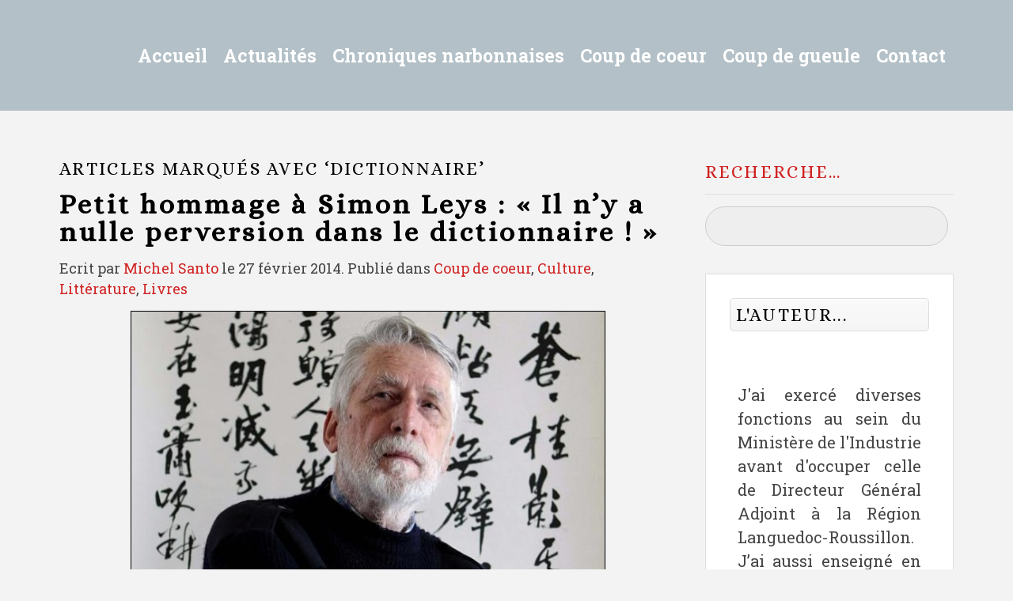

--- FILE ---
content_type: text/html; charset=UTF-8
request_url: https://contre-regard.com/tag/dictionnaire/
body_size: 18608
content:
<!DOCTYPE HTML>
<html lang="fr-FR" dir="ltr"  data-config='{"twitter":0,"plusone":0,"facebook":0,"style":"New"}'>

<head>
<meta charset="UTF-8">
<meta http-equiv="X-UA-Compatible" content="IE=edge">
<meta name="viewport" content="width=device-width, initial-scale=1">
<title>Dictionnaire | Contre-Regards</title>
<link rel="shortcut icon" href="/wp-content/themes/yoo_digit_wp/favicon.ico">
<link rel="apple-touch-icon-precomposed" href="/wp-content/themes/yoo_digit_wp/apple_touch_icon.png">
<style type='text/css'>Default CSS Comment</style>
		<!-- All in One SEO 4.5.7.2 - aioseo.com -->
		<meta name="robots" content="max-image-preview:large" />
		<link rel="canonical" href="https://contre-regard.com/tag/dictionnaire/" />
		<meta name="generator" content="All in One SEO (AIOSEO) 4.5.7.2" />
		<script type="application/ld+json" class="aioseo-schema">
			{"@context":"https:\/\/schema.org","@graph":[{"@type":"BreadcrumbList","@id":"https:\/\/contre-regard.com\/tag\/dictionnaire\/#breadcrumblist","itemListElement":[{"@type":"ListItem","@id":"https:\/\/contre-regard.com\/#listItem","position":1,"name":"Domicile","item":"https:\/\/contre-regard.com\/","nextItem":"https:\/\/contre-regard.com\/tag\/dictionnaire\/#listItem"},{"@type":"ListItem","@id":"https:\/\/contre-regard.com\/tag\/dictionnaire\/#listItem","position":2,"name":"Dictionnaire","previousItem":"https:\/\/contre-regard.com\/#listItem"}]},{"@type":"CollectionPage","@id":"https:\/\/contre-regard.com\/tag\/dictionnaire\/#collectionpage","url":"https:\/\/contre-regard.com\/tag\/dictionnaire\/","name":"Dictionnaire | Contre-Regards","inLanguage":"fr-FR","isPartOf":{"@id":"https:\/\/contre-regard.com\/#website"},"breadcrumb":{"@id":"https:\/\/contre-regard.com\/tag\/dictionnaire\/#breadcrumblist"}},{"@type":"Organization","@id":"https:\/\/contre-regard.com\/#organization","name":"Michel SANTO","url":"https:\/\/contre-regard.com\/","logo":{"@type":"ImageObject","url":"https:\/\/contre-regard.com\/wp-content\/uploads\/2019\/09\/podcasts-2-2.jpg","@id":"https:\/\/contre-regard.com\/tag\/dictionnaire\/#organizationLogo","width":1400,"height":1400},"image":{"@id":"https:\/\/contre-regard.com\/#organizationLogo"},"contactPoint":{"@type":"ContactPoint","telephone":"+33643098015","contactType":"Technical Support"}},{"@type":"WebSite","@id":"https:\/\/contre-regard.com\/#website","url":"https:\/\/contre-regard.com\/","name":"Contre-Regards","description":"Le Blog de Michel Santo","inLanguage":"fr-FR","publisher":{"@id":"https:\/\/contre-regard.com\/#organization"}}]}
		</script>
		<!-- All in One SEO -->

<!-- Jetpack Site Verification Tags -->
<link rel='dns-prefetch' href='//stats.wp.com' />
<link rel='dns-prefetch' href='//widgets.wp.com' />
<link rel='dns-prefetch' href='//s0.wp.com' />
<link rel='dns-prefetch' href='//0.gravatar.com' />
<link rel='dns-prefetch' href='//1.gravatar.com' />
<link rel='dns-prefetch' href='//2.gravatar.com' />
<link rel='dns-prefetch' href='//jetpack.wordpress.com' />
<link rel='dns-prefetch' href='//public-api.wordpress.com' />
<script type="text/javascript">
/* <![CDATA[ */
window._wpemojiSettings = {"baseUrl":"https:\/\/s.w.org\/images\/core\/emoji\/14.0.0\/72x72\/","ext":".png","svgUrl":"https:\/\/s.w.org\/images\/core\/emoji\/14.0.0\/svg\/","svgExt":".svg","source":{"concatemoji":"https:\/\/contre-regard.com\/wp-includes\/js\/wp-emoji-release.min.js?ver=c74012a721894ab122e7354ff8c11914"}};
/*! This file is auto-generated */
!function(i,n){var o,s,e;function c(e){try{var t={supportTests:e,timestamp:(new Date).valueOf()};sessionStorage.setItem(o,JSON.stringify(t))}catch(e){}}function p(e,t,n){e.clearRect(0,0,e.canvas.width,e.canvas.height),e.fillText(t,0,0);var t=new Uint32Array(e.getImageData(0,0,e.canvas.width,e.canvas.height).data),r=(e.clearRect(0,0,e.canvas.width,e.canvas.height),e.fillText(n,0,0),new Uint32Array(e.getImageData(0,0,e.canvas.width,e.canvas.height).data));return t.every(function(e,t){return e===r[t]})}function u(e,t,n){switch(t){case"flag":return n(e,"\ud83c\udff3\ufe0f\u200d\u26a7\ufe0f","\ud83c\udff3\ufe0f\u200b\u26a7\ufe0f")?!1:!n(e,"\ud83c\uddfa\ud83c\uddf3","\ud83c\uddfa\u200b\ud83c\uddf3")&&!n(e,"\ud83c\udff4\udb40\udc67\udb40\udc62\udb40\udc65\udb40\udc6e\udb40\udc67\udb40\udc7f","\ud83c\udff4\u200b\udb40\udc67\u200b\udb40\udc62\u200b\udb40\udc65\u200b\udb40\udc6e\u200b\udb40\udc67\u200b\udb40\udc7f");case"emoji":return!n(e,"\ud83e\udef1\ud83c\udffb\u200d\ud83e\udef2\ud83c\udfff","\ud83e\udef1\ud83c\udffb\u200b\ud83e\udef2\ud83c\udfff")}return!1}function f(e,t,n){var r="undefined"!=typeof WorkerGlobalScope&&self instanceof WorkerGlobalScope?new OffscreenCanvas(300,150):i.createElement("canvas"),a=r.getContext("2d",{willReadFrequently:!0}),o=(a.textBaseline="top",a.font="600 32px Arial",{});return e.forEach(function(e){o[e]=t(a,e,n)}),o}function t(e){var t=i.createElement("script");t.src=e,t.defer=!0,i.head.appendChild(t)}"undefined"!=typeof Promise&&(o="wpEmojiSettingsSupports",s=["flag","emoji"],n.supports={everything:!0,everythingExceptFlag:!0},e=new Promise(function(e){i.addEventListener("DOMContentLoaded",e,{once:!0})}),new Promise(function(t){var n=function(){try{var e=JSON.parse(sessionStorage.getItem(o));if("object"==typeof e&&"number"==typeof e.timestamp&&(new Date).valueOf()<e.timestamp+604800&&"object"==typeof e.supportTests)return e.supportTests}catch(e){}return null}();if(!n){if("undefined"!=typeof Worker&&"undefined"!=typeof OffscreenCanvas&&"undefined"!=typeof URL&&URL.createObjectURL&&"undefined"!=typeof Blob)try{var e="postMessage("+f.toString()+"("+[JSON.stringify(s),u.toString(),p.toString()].join(",")+"));",r=new Blob([e],{type:"text/javascript"}),a=new Worker(URL.createObjectURL(r),{name:"wpTestEmojiSupports"});return void(a.onmessage=function(e){c(n=e.data),a.terminate(),t(n)})}catch(e){}c(n=f(s,u,p))}t(n)}).then(function(e){for(var t in e)n.supports[t]=e[t],n.supports.everything=n.supports.everything&&n.supports[t],"flag"!==t&&(n.supports.everythingExceptFlag=n.supports.everythingExceptFlag&&n.supports[t]);n.supports.everythingExceptFlag=n.supports.everythingExceptFlag&&!n.supports.flag,n.DOMReady=!1,n.readyCallback=function(){n.DOMReady=!0}}).then(function(){return e}).then(function(){var e;n.supports.everything||(n.readyCallback(),(e=n.source||{}).concatemoji?t(e.concatemoji):e.wpemoji&&e.twemoji&&(t(e.twemoji),t(e.wpemoji)))}))}((window,document),window._wpemojiSettings);
/* ]]> */
</script>
<link rel='stylesheet' id='scap.flashblock-css' href='https://contre-regard.com/wp-content/plugins/compact-wp-audio-player/css/flashblock.css?ver=c74012a721894ab122e7354ff8c11914' type='text/css' media='all' />
<link rel='stylesheet' id='scap.player-css' href='https://contre-regard.com/wp-content/plugins/compact-wp-audio-player/css/player.css?ver=c74012a721894ab122e7354ff8c11914' type='text/css' media='all' />
<link rel='stylesheet' id='srp-layout-stylesheet-css' href='https://contre-regard.com/wp-content/plugins/special-recent-posts/css/layout.css?ver=c74012a721894ab122e7354ff8c11914' type='text/css' media='all' />
<style id='wp-emoji-styles-inline-css' type='text/css'>

	img.wp-smiley, img.emoji {
		display: inline !important;
		border: none !important;
		box-shadow: none !important;
		height: 1em !important;
		width: 1em !important;
		margin: 0 0.07em !important;
		vertical-align: -0.1em !important;
		background: none !important;
		padding: 0 !important;
	}
</style>
<link rel='stylesheet' id='wp-block-library-css' href='https://contre-regard.com/wp-includes/css/dist/block-library/style.min.css?ver=c74012a721894ab122e7354ff8c11914' type='text/css' media='all' />
<link rel='stylesheet' id='mediaelement-css' href='https://contre-regard.com/wp-includes/js/mediaelement/mediaelementplayer-legacy.min.css?ver=4.2.17' type='text/css' media='all' />
<link rel='stylesheet' id='wp-mediaelement-css' href='https://contre-regard.com/wp-includes/js/mediaelement/wp-mediaelement.min.css?ver=c74012a721894ab122e7354ff8c11914' type='text/css' media='all' />
<style id='jetpack-sharing-buttons-style-inline-css' type='text/css'>
.jetpack-sharing-buttons__services-list{display:flex;flex-direction:row;flex-wrap:wrap;gap:0;list-style-type:none;margin:5px;padding:0}.jetpack-sharing-buttons__services-list.has-small-icon-size{font-size:12px}.jetpack-sharing-buttons__services-list.has-normal-icon-size{font-size:16px}.jetpack-sharing-buttons__services-list.has-large-icon-size{font-size:24px}.jetpack-sharing-buttons__services-list.has-huge-icon-size{font-size:36px}@media print{.jetpack-sharing-buttons__services-list{display:none!important}}.editor-styles-wrapper .wp-block-jetpack-sharing-buttons{gap:0;padding-inline-start:0}ul.jetpack-sharing-buttons__services-list.has-background{padding:1.25em 2.375em}
</style>
<style id='powerpress-player-block-style-inline-css' type='text/css'>


</style>
<link rel='stylesheet' id='editorskit-frontend-css' href='https://contre-regard.com/wp-content/plugins/block-options/build/style.build.css?ver=new' type='text/css' media='all' />
<style id='classic-theme-styles-inline-css' type='text/css'>
/*! This file is auto-generated */
.wp-block-button__link{color:#fff;background-color:#32373c;border-radius:9999px;box-shadow:none;text-decoration:none;padding:calc(.667em + 2px) calc(1.333em + 2px);font-size:1.125em}.wp-block-file__button{background:#32373c;color:#fff;text-decoration:none}
</style>
<style id='global-styles-inline-css' type='text/css'>
body{--wp--preset--color--black: #000000;--wp--preset--color--cyan-bluish-gray: #abb8c3;--wp--preset--color--white: #ffffff;--wp--preset--color--pale-pink: #f78da7;--wp--preset--color--vivid-red: #cf2e2e;--wp--preset--color--luminous-vivid-orange: #ff6900;--wp--preset--color--luminous-vivid-amber: #fcb900;--wp--preset--color--light-green-cyan: #7bdcb5;--wp--preset--color--vivid-green-cyan: #00d084;--wp--preset--color--pale-cyan-blue: #8ed1fc;--wp--preset--color--vivid-cyan-blue: #0693e3;--wp--preset--color--vivid-purple: #9b51e0;--wp--preset--gradient--vivid-cyan-blue-to-vivid-purple: linear-gradient(135deg,rgba(6,147,227,1) 0%,rgb(155,81,224) 100%);--wp--preset--gradient--light-green-cyan-to-vivid-green-cyan: linear-gradient(135deg,rgb(122,220,180) 0%,rgb(0,208,130) 100%);--wp--preset--gradient--luminous-vivid-amber-to-luminous-vivid-orange: linear-gradient(135deg,rgba(252,185,0,1) 0%,rgba(255,105,0,1) 100%);--wp--preset--gradient--luminous-vivid-orange-to-vivid-red: linear-gradient(135deg,rgba(255,105,0,1) 0%,rgb(207,46,46) 100%);--wp--preset--gradient--very-light-gray-to-cyan-bluish-gray: linear-gradient(135deg,rgb(238,238,238) 0%,rgb(169,184,195) 100%);--wp--preset--gradient--cool-to-warm-spectrum: linear-gradient(135deg,rgb(74,234,220) 0%,rgb(151,120,209) 20%,rgb(207,42,186) 40%,rgb(238,44,130) 60%,rgb(251,105,98) 80%,rgb(254,248,76) 100%);--wp--preset--gradient--blush-light-purple: linear-gradient(135deg,rgb(255,206,236) 0%,rgb(152,150,240) 100%);--wp--preset--gradient--blush-bordeaux: linear-gradient(135deg,rgb(254,205,165) 0%,rgb(254,45,45) 50%,rgb(107,0,62) 100%);--wp--preset--gradient--luminous-dusk: linear-gradient(135deg,rgb(255,203,112) 0%,rgb(199,81,192) 50%,rgb(65,88,208) 100%);--wp--preset--gradient--pale-ocean: linear-gradient(135deg,rgb(255,245,203) 0%,rgb(182,227,212) 50%,rgb(51,167,181) 100%);--wp--preset--gradient--electric-grass: linear-gradient(135deg,rgb(202,248,128) 0%,rgb(113,206,126) 100%);--wp--preset--gradient--midnight: linear-gradient(135deg,rgb(2,3,129) 0%,rgb(40,116,252) 100%);--wp--preset--font-size--small: 13px;--wp--preset--font-size--medium: 20px;--wp--preset--font-size--large: 36px;--wp--preset--font-size--x-large: 42px;--wp--preset--spacing--20: 0.44rem;--wp--preset--spacing--30: 0.67rem;--wp--preset--spacing--40: 1rem;--wp--preset--spacing--50: 1.5rem;--wp--preset--spacing--60: 2.25rem;--wp--preset--spacing--70: 3.38rem;--wp--preset--spacing--80: 5.06rem;--wp--preset--shadow--natural: 6px 6px 9px rgba(0, 0, 0, 0.2);--wp--preset--shadow--deep: 12px 12px 50px rgba(0, 0, 0, 0.4);--wp--preset--shadow--sharp: 6px 6px 0px rgba(0, 0, 0, 0.2);--wp--preset--shadow--outlined: 6px 6px 0px -3px rgba(255, 255, 255, 1), 6px 6px rgba(0, 0, 0, 1);--wp--preset--shadow--crisp: 6px 6px 0px rgba(0, 0, 0, 1);}:where(.is-layout-flex){gap: 0.5em;}:where(.is-layout-grid){gap: 0.5em;}body .is-layout-flow > .alignleft{float: left;margin-inline-start: 0;margin-inline-end: 2em;}body .is-layout-flow > .alignright{float: right;margin-inline-start: 2em;margin-inline-end: 0;}body .is-layout-flow > .aligncenter{margin-left: auto !important;margin-right: auto !important;}body .is-layout-constrained > .alignleft{float: left;margin-inline-start: 0;margin-inline-end: 2em;}body .is-layout-constrained > .alignright{float: right;margin-inline-start: 2em;margin-inline-end: 0;}body .is-layout-constrained > .aligncenter{margin-left: auto !important;margin-right: auto !important;}body .is-layout-constrained > :where(:not(.alignleft):not(.alignright):not(.alignfull)){max-width: var(--wp--style--global--content-size);margin-left: auto !important;margin-right: auto !important;}body .is-layout-constrained > .alignwide{max-width: var(--wp--style--global--wide-size);}body .is-layout-flex{display: flex;}body .is-layout-flex{flex-wrap: wrap;align-items: center;}body .is-layout-flex > *{margin: 0;}body .is-layout-grid{display: grid;}body .is-layout-grid > *{margin: 0;}:where(.wp-block-columns.is-layout-flex){gap: 2em;}:where(.wp-block-columns.is-layout-grid){gap: 2em;}:where(.wp-block-post-template.is-layout-flex){gap: 1.25em;}:where(.wp-block-post-template.is-layout-grid){gap: 1.25em;}.has-black-color{color: var(--wp--preset--color--black) !important;}.has-cyan-bluish-gray-color{color: var(--wp--preset--color--cyan-bluish-gray) !important;}.has-white-color{color: var(--wp--preset--color--white) !important;}.has-pale-pink-color{color: var(--wp--preset--color--pale-pink) !important;}.has-vivid-red-color{color: var(--wp--preset--color--vivid-red) !important;}.has-luminous-vivid-orange-color{color: var(--wp--preset--color--luminous-vivid-orange) !important;}.has-luminous-vivid-amber-color{color: var(--wp--preset--color--luminous-vivid-amber) !important;}.has-light-green-cyan-color{color: var(--wp--preset--color--light-green-cyan) !important;}.has-vivid-green-cyan-color{color: var(--wp--preset--color--vivid-green-cyan) !important;}.has-pale-cyan-blue-color{color: var(--wp--preset--color--pale-cyan-blue) !important;}.has-vivid-cyan-blue-color{color: var(--wp--preset--color--vivid-cyan-blue) !important;}.has-vivid-purple-color{color: var(--wp--preset--color--vivid-purple) !important;}.has-black-background-color{background-color: var(--wp--preset--color--black) !important;}.has-cyan-bluish-gray-background-color{background-color: var(--wp--preset--color--cyan-bluish-gray) !important;}.has-white-background-color{background-color: var(--wp--preset--color--white) !important;}.has-pale-pink-background-color{background-color: var(--wp--preset--color--pale-pink) !important;}.has-vivid-red-background-color{background-color: var(--wp--preset--color--vivid-red) !important;}.has-luminous-vivid-orange-background-color{background-color: var(--wp--preset--color--luminous-vivid-orange) !important;}.has-luminous-vivid-amber-background-color{background-color: var(--wp--preset--color--luminous-vivid-amber) !important;}.has-light-green-cyan-background-color{background-color: var(--wp--preset--color--light-green-cyan) !important;}.has-vivid-green-cyan-background-color{background-color: var(--wp--preset--color--vivid-green-cyan) !important;}.has-pale-cyan-blue-background-color{background-color: var(--wp--preset--color--pale-cyan-blue) !important;}.has-vivid-cyan-blue-background-color{background-color: var(--wp--preset--color--vivid-cyan-blue) !important;}.has-vivid-purple-background-color{background-color: var(--wp--preset--color--vivid-purple) !important;}.has-black-border-color{border-color: var(--wp--preset--color--black) !important;}.has-cyan-bluish-gray-border-color{border-color: var(--wp--preset--color--cyan-bluish-gray) !important;}.has-white-border-color{border-color: var(--wp--preset--color--white) !important;}.has-pale-pink-border-color{border-color: var(--wp--preset--color--pale-pink) !important;}.has-vivid-red-border-color{border-color: var(--wp--preset--color--vivid-red) !important;}.has-luminous-vivid-orange-border-color{border-color: var(--wp--preset--color--luminous-vivid-orange) !important;}.has-luminous-vivid-amber-border-color{border-color: var(--wp--preset--color--luminous-vivid-amber) !important;}.has-light-green-cyan-border-color{border-color: var(--wp--preset--color--light-green-cyan) !important;}.has-vivid-green-cyan-border-color{border-color: var(--wp--preset--color--vivid-green-cyan) !important;}.has-pale-cyan-blue-border-color{border-color: var(--wp--preset--color--pale-cyan-blue) !important;}.has-vivid-cyan-blue-border-color{border-color: var(--wp--preset--color--vivid-cyan-blue) !important;}.has-vivid-purple-border-color{border-color: var(--wp--preset--color--vivid-purple) !important;}.has-vivid-cyan-blue-to-vivid-purple-gradient-background{background: var(--wp--preset--gradient--vivid-cyan-blue-to-vivid-purple) !important;}.has-light-green-cyan-to-vivid-green-cyan-gradient-background{background: var(--wp--preset--gradient--light-green-cyan-to-vivid-green-cyan) !important;}.has-luminous-vivid-amber-to-luminous-vivid-orange-gradient-background{background: var(--wp--preset--gradient--luminous-vivid-amber-to-luminous-vivid-orange) !important;}.has-luminous-vivid-orange-to-vivid-red-gradient-background{background: var(--wp--preset--gradient--luminous-vivid-orange-to-vivid-red) !important;}.has-very-light-gray-to-cyan-bluish-gray-gradient-background{background: var(--wp--preset--gradient--very-light-gray-to-cyan-bluish-gray) !important;}.has-cool-to-warm-spectrum-gradient-background{background: var(--wp--preset--gradient--cool-to-warm-spectrum) !important;}.has-blush-light-purple-gradient-background{background: var(--wp--preset--gradient--blush-light-purple) !important;}.has-blush-bordeaux-gradient-background{background: var(--wp--preset--gradient--blush-bordeaux) !important;}.has-luminous-dusk-gradient-background{background: var(--wp--preset--gradient--luminous-dusk) !important;}.has-pale-ocean-gradient-background{background: var(--wp--preset--gradient--pale-ocean) !important;}.has-electric-grass-gradient-background{background: var(--wp--preset--gradient--electric-grass) !important;}.has-midnight-gradient-background{background: var(--wp--preset--gradient--midnight) !important;}.has-small-font-size{font-size: var(--wp--preset--font-size--small) !important;}.has-medium-font-size{font-size: var(--wp--preset--font-size--medium) !important;}.has-large-font-size{font-size: var(--wp--preset--font-size--large) !important;}.has-x-large-font-size{font-size: var(--wp--preset--font-size--x-large) !important;}
.wp-block-navigation a:where(:not(.wp-element-button)){color: inherit;}
:where(.wp-block-post-template.is-layout-flex){gap: 1.25em;}:where(.wp-block-post-template.is-layout-grid){gap: 1.25em;}
:where(.wp-block-columns.is-layout-flex){gap: 2em;}:where(.wp-block-columns.is-layout-grid){gap: 2em;}
.wp-block-pullquote{font-size: 1.5em;line-height: 1.6;}
</style>
<link rel='stylesheet' id='cresta-facebook-messenger-front-style-css' href='https://contre-regard.com/wp-content/plugins/cresta-facebook-messenger/css/cresta-social-messenger-front-css.min.css?ver=1.2.4' type='text/css' media='all' />
<link rel='stylesheet' id='wcjp-frontend.css-css' href='https://contre-regard.com/wp-content/plugins/custom-css-js-php/assets/css/wcjp-frontend.css?ver=c74012a721894ab122e7354ff8c11914' type='text/css' media='all' />
<link rel='stylesheet' id='essential-grid-plugin-settings-css' href='https://contre-regard.com/wp-content/plugins/essential-grid/public/assets/css/settings.css?ver=2.0.9' type='text/css' media='all' />
<link rel='stylesheet' id='spc_style-css' href='https://contre-regard.com/wp-content/plugins/simple-post-carousel/css/spc.css?ver=c74012a721894ab122e7354ff8c11914' type='text/css' media='all' />
<link rel='stylesheet' id='ppress-frontend-css' href='https://contre-regard.com/wp-content/plugins/wp-user-avatar/assets/css/frontend.min.css?ver=4.15.2' type='text/css' media='all' />
<link rel='stylesheet' id='ppress-flatpickr-css' href='https://contre-regard.com/wp-content/plugins/wp-user-avatar/assets/flatpickr/flatpickr.min.css?ver=4.15.2' type='text/css' media='all' />
<link rel='stylesheet' id='ppress-select2-css' href='https://contre-regard.com/wp-content/plugins/wp-user-avatar/assets/select2/select2.min.css?ver=c74012a721894ab122e7354ff8c11914' type='text/css' media='all' />
<link rel='stylesheet' id='recent-posts-widget-with-thumbnails-public-style-css' href='https://contre-regard.com/wp-content/plugins/recent-posts-widget-with-thumbnails/public.css?ver=7.1.1' type='text/css' media='all' />
<link rel='stylesheet' id='heateor-sc-frontend-css-css' href='https://contre-regard.com/wp-content/plugins/heateor-social-comments/css/front.css?ver=1.6.3' type='text/css' media='all' />
<link rel='stylesheet' id='__EPYT__style-css' href='https://contre-regard.com/wp-content/plugins/youtube-embed-plus/styles/ytprefs.min.css?ver=14.2.3' type='text/css' media='all' />
<style id='__EPYT__style-inline-css' type='text/css'>

                .epyt-gallery-thumb {
                        width: 33.333%;
                }
                
</style>
<link rel='stylesheet' id='social-logos-css' href='https://contre-regard.com/wp-content/plugins/jetpack/_inc/social-logos/social-logos.min.css?ver=13.6.1' type='text/css' media='all' />
<link rel='stylesheet' id='jetpack_css-css' href='https://contre-regard.com/wp-content/plugins/jetpack/css/jetpack.css?ver=13.6.1' type='text/css' media='all' />
<script type="text/javascript" src="https://contre-regard.com/wp-content/plugins/compact-wp-audio-player/js/soundmanager2-nodebug-jsmin.js?ver=c74012a721894ab122e7354ff8c11914" id="scap.soundmanager2-js"></script>
<script type="text/javascript" src="https://contre-regard.com/wp-includes/js/jquery/jquery.min.js?ver=3.7.1" id="jquery-core-js"></script>
<script type="text/javascript" src="https://contre-regard.com/wp-includes/js/jquery/jquery-migrate.min.js?ver=3.4.1" id="jquery-migrate-js"></script>
<script type="text/javascript" src="https://contre-regard.com/wp-content/plugins/essential-grid/public/assets/js/lightbox.js?ver=2.0.9" id="themepunchboxext-js"></script>
<script type="text/javascript" src="https://contre-regard.com/wp-content/plugins/essential-grid/public/assets/js/jquery.themepunch.tools.min.js?ver=2.0.9" id="tp-tools-js"></script>
<script type="text/javascript" src="https://contre-regard.com/wp-content/plugins/essential-grid/public/assets/js/jquery.themepunch.essential.min.js?ver=2.0.9" id="essential-grid-essential-grid-script-js"></script>
<script type="text/javascript" src="https://contre-regard.com/wp-content/plugins/wp-user-avatar/assets/flatpickr/flatpickr.min.js?ver=4.15.2" id="ppress-flatpickr-js"></script>
<script type="text/javascript" src="https://contre-regard.com/wp-content/plugins/wp-user-avatar/assets/select2/select2.min.js?ver=4.15.2" id="ppress-select2-js"></script>
<script type="text/javascript" id="__ytprefs__-js-extra">
/* <![CDATA[ */
var _EPYT_ = {"ajaxurl":"https:\/\/contre-regard.com\/wp-admin\/admin-ajax.php","security":"6e156f74fb","gallery_scrolloffset":"20","eppathtoscripts":"https:\/\/contre-regard.com\/wp-content\/plugins\/youtube-embed-plus\/scripts\/","eppath":"https:\/\/contre-regard.com\/wp-content\/plugins\/youtube-embed-plus\/","epresponsiveselector":"[\"iframe.__youtube_prefs_widget__\"]","epdovol":"1","version":"14.2.3","evselector":"iframe.__youtube_prefs__[src], iframe[src*=\"youtube.com\/embed\/\"], iframe[src*=\"youtube-nocookie.com\/embed\/\"]","ajax_compat":"","maxres_facade":"eager","ytapi_load":"light","pause_others":"","stopMobileBuffer":"1","facade_mode":"","not_live_on_channel":""};
/* ]]> */
</script>
<script type="text/javascript" src="https://contre-regard.com/wp-content/plugins/youtube-embed-plus/scripts/ytprefs.min.js?ver=14.2.3" id="__ytprefs__-js"></script>
<link rel="https://api.w.org/" href="https://contre-regard.com/wp-json/" /><link rel="alternate" type="application/json" href="https://contre-regard.com/wp-json/wp/v2/tags/2516" /><link rel="EditURI" type="application/rsd+xml" title="RSD" href="https://contre-regard.com/xmlrpc.php?rsd" />

<style id='cresta-social-messenger-inline-css'>.cresta-facebook-messenger-box, .cresta-facebook-messenger-button {z-index:1000}.cresta-facebook-messenger-container, .cresta-facebook-messenger-container-button {z-index:999}.cresta-facebook-messenger-overlay {z-index:998}</style><!-- start Simple Custom CSS and JS -->
<script type="text/javascript">

jQuery(document).ready(function( $ ){
  $('.wp-post-image').hide();
});</script>
<!-- end Simple Custom CSS and JS -->
<!-- start Simple Custom CSS and JS -->
<style type="text/css">
.wp-post-image {
    display: none;
}


</style>
<!-- end Simple Custom CSS and JS -->
<script type="text/javascript"><!--
function powerpress_pinw(pinw_url){window.open(pinw_url, 'PowerPressPlayer','toolbar=0,status=0,resizable=1,width=460,height=320');	return false;}
//-->
</script>
<link rel="stylesheet" href="/wp-content/plugins/widgetkit/cache/widgetkit-110d4c33.css" />
<script src="/wp-content/plugins/widgetkit/cache/widgetkit-722a53e5.js"></script>
	<style>img#wpstats{display:none}</style>
				<style type="text/css" id="wp-custom-css">
			/*
Bienvenue dans l'éditeur de CSS !

Pour en savoir plus sur le fonctionnement de l'éditeur, vous pouvez vous
rendre sur cette page :
http://wp.me/PEmnE-Bt
*/
.justifier{text-align : justify;}

.uk-article-meta {
	font-size: 18px !important;
}

.uk-article-title {
	font-size: 35px !important;
	line-height: 35px !important;
}

p {
	font-size: 18px !important;
}

.tm-headerbar-plain {
	background: #B3C0C7 none repeat scroll 0 0 !important;
}

.uk-navbar-nav > li.uk-active > a {
	font-weight: bold !important;
}

.uk-navbar-nav > li > a {
	font-weight: bold !important;
}

.michel {
	color: #B3B3B3 !important;
}

.cadre {
	font-style: italic;
	background-color: #B3C0C7;
	color: #000000;
	width: 90%;
	padding: 15px;
	border: 1px solid #B3C0C7;
	-webkit-animation-name: example;
/* Chrome, Safari, Opera */
	-webkit-animation-duration: 4s;
/* Chrome, Safari, Opera */
	animation-name: example;
	animation-duration: 4s;
	animation-iteration-count: infinite;
}

/* Chrome, Safari, Opera */
@-webkit-keyframes example {
	from {
		background-color: white;
	}
	
	to {
		background-color: #B3C0C7;
	}
}

.uk-search-field {
	background: #EEE none repeat scroll 0 0 !important;
	border: 1px solid #CCC !important;
	border-radius: 50px !important;
	box-shadow: none !important;
	width: 100% !important;
	padding: 6px 37px 5px 12px !important;
	color: #000 !important;
}
.uk-subnav {
	padding-top:5px !important;
}		</style>
		
<!-- START - Open Graph and Twitter Card Tags 3.3.2 -->
 <!-- Facebook Open Graph -->
  <meta property="og:locale" content="fr_FR"/>
  <meta property="og:site_name" content="Contre-Regards"/>
  <meta property="og:title" content="Dictionnaire"/>
  <meta property="og:url" content="https://contre-regard.com/tag/dictionnaire/"/>
  <meta property="og:type" content="article"/>
  <meta property="og:description" content="Le Blog de Michel Santo"/>
  <meta property="article:publisher" content="https://www.facebook.com/michel.santo/"/>
  <meta property="fb:admins" content="1741339172"/>
 <!-- Google+ / Schema.org -->
 <!-- Twitter Cards -->
  <meta name="twitter:title" content="Dictionnaire"/>
  <meta name="twitter:url" content="https://contre-regard.com/tag/dictionnaire/"/>
  <meta name="twitter:description" content="Le Blog de Michel Santo"/>
  <meta name="twitter:card" content="summary_large_image"/>
  <meta name="twitter:site" content="@michelsanto"/>
 <!-- SEO -->
 <!-- Misc. tags -->
 <!-- is_tag -->
<!-- END - Open Graph and Twitter Card Tags 3.3.2 -->
	
<link rel="stylesheet" href="/wp-content/themes/yoo_digit_wp/cache/gzip.php?theme-67296a11.css">
<script src="/wp-content/themes/yoo_digit_wp/cache/gzip.php?theme-9423fa43.js"></script>
</head>

<body data-rsssl=1 class="archive tag tag-dictionnaire tag-2516 tm-sidebar-a-right tm-sidebars-1 tm-isblog wp-archive tm-navbar-fixed">


	
	
		<div class="tm-headerbar tm-headerbar-plain uk-clearfix">

			<div class="uk-container uk-container-center">

				
				
				
								<div class="uk-navbar-nav uk-navbar-flip uk-hidden-small">
					<ul class="uk-navbar-nav uk-hidden-small"><li><a href="https://contre-regard.com/" class="">Accueil</a></li><li class="uk-parent" data-uk-dropdown="{'preventflip':'y'}" aria-haspopup="true" aria-expanded="false"><a href="#" class=" seperator">Actualités</a><div class="uk-dropdown uk-dropdown-navbar uk-dropdown-width-1"><div class="uk-grid uk-dropdown-grid"><div class="uk-width-1-1"><ul class="uk-nav uk-nav-navbar"><li class="uk-parent"><a href="https://contre-regard.com/category/actualites/" class="">Actualités</a><ul class="uk-nav-sub"><li><a href="https://contre-regard.com/category/actualites/politique/" class="">Politique</a></li><li><a href="https://contre-regard.com/category/coup-de-gueule/economie/" class="">Économie</a></li><li><a href="https://contre-regard.com/category/actualites/culture/" class="">Culture</a></li><li><a href="https://contre-regard.com/category/chroniques-narbonnaises/podcasts/" class="">Podcasts</a></li></ul></li></ul></div></div></div></li><li class="uk-parent" data-uk-dropdown="{'preventflip':'y'}" aria-haspopup="true" aria-expanded="false"><a href="https://contre-regard.com/category/chronique-narbonnaise/" class="">Chroniques narbonnaises</a><div class="uk-dropdown uk-dropdown-navbar uk-dropdown-width-1"><div class="uk-grid uk-dropdown-grid"><div class="uk-width-1-1"><ul class="uk-nav uk-nav-navbar"><li><a href="https://contre-regard.com/category/actualites/politique/" class="">Politique</a></li><li><a href="https://contre-regard.com/category/coup-de-gueule/economie/" class="">Économie</a></li><li><a href="https://contre-regard.com/category/coup-de-coeur-3/evenements/" class="">Événements</a></li><li><a href="https://contre-regard.com/category/chronique-narbo-martienne/" class="">Chronique Narbo-Martienne</a></li><li><a href="https://contre-regard.com/category/cultures-doc/" class="">Cultures.D’oc</a></li><li><a href="https://contre-regard.com/category/croquis-de-la-semaine/" class="">Croquis de la semaine</a></li></ul></div></div></div></li><li class="uk-parent" data-uk-dropdown="{'preventflip':'y'}" aria-haspopup="true" aria-expanded="false"><a href="https://contre-regard.com/category/coup-de-coeur-3/" class="">Coup de coeur</a><div class="uk-dropdown uk-dropdown-navbar uk-dropdown-width-1"><div class="uk-grid uk-dropdown-grid"><div class="uk-width-1-1"><ul class="uk-nav uk-nav-navbar"><li><a href="https://contre-regard.com/category/coup-de-coeur-3/livres/" class="">Livres</a></li><li><a href="https://contre-regard.com/category/coup-de-coeur-3/rencontres/" class="">Rencontres</a></li><li><a href="https://contre-regard.com/category/coup-de-coeur-3/evenements/" class="">Événements</a></li><li><a href="https://contre-regard.com/category/coup-de-coeur-3/patrimoine/" class="">Patrimoine</a></li><li><a href="https://contre-regard.com/category/coup-de-coeur-3/pages-dauteurs/" class="">Pages d’auteurs</a></li></ul></div></div></div></li><li><a href="https://contre-regard.com/category/coup-de-gueule/" class="">Coup de gueule</a></li><li><a href="https://contre-regard.com/contact/" class="">Contact</a></li></ul>				</div>
				
								<a href="#offcanvas" class="uk-navbar-toggle uk-navbar-flip uk-visible-small" data-uk-offcanvas></a>
				
				
			</div>

		</div>

	
	
	<div class="tm-wrapper">

	
	
		<div class="tm-block tm-block-padding-top-bottom ">
		<div class=" uk-container uk-container-center">

										
			<div class="tm-middle uk-grid" data-uk-grid-match data-uk-grid-margin>

								<div class="tm-main uk-width-medium-7-10">

					
										<main class="tm-content">

						
            <h1 class="uk-h3">Articles marqués avec &#8216;Dictionnaire&#8217;</h1>
    
    <div class="uk-grid" data-uk-grid-match data-uk-grid-margin><div class="uk-width-medium-1-1">
<article id="item-179" class="uk-article" data-permalink="https://contre-regard.com/il-n-y-a-nulle-perversion-dans-le-dictionnaire/">

    
    <h1 class="uk-article-title"><a href="https://contre-regard.com/il-n-y-a-nulle-perversion-dans-le-dictionnaire/" title="Petit hommage à Simon Leys : « Il n&rsquo;y a nulle perversion dans le dictionnaire ! »">Petit hommage à Simon Leys : « Il n&rsquo;y a nulle perversion dans le dictionnaire ! »</a></h1>

    <p class="uk-article-meta">
        Ecrit par <a href="https://contre-regard.com/author/michel-santo/" title="Michel Santo">Michel Santo</a> le <time datetime="2014-02-27" pubdate>27 février 2014</time>. Publié dans <a href="https://contre-regard.com/category/coup-de-coeur-3/" rel="category tag">Coup de coeur</a>, <a href="https://contre-regard.com/category/actualites/culture/" rel="category tag">Culture</a>, <a href="https://contre-regard.com/category/litterature/" rel="category tag">Littérature</a>, <a href="https://contre-regard.com/category/coup-de-coeur-3/livres/" rel="category tag">Livres</a>    </p>

    <div class="ob-section ob-section-images ob-default"></div>
<div class="ob-section ob-section-html">
<p style="text-align: justify;"></p>
<p style="text-align: justify;"></p>
<p style="text-align: justify;"></p>
<p style="text-align: justify;"><a href="https://contre-regard.com/wp-content/uploads/2014/02/leys-2-e1445583440938.jpg"><img fetchpriority="high" decoding="async" class="aligncenter wp-image-19054 size-full" style="border: 1px solid #000000;" src="https://contre-regard.com/wp-content/uploads/2014/02/leys-2-e1445583440938.jpg" alt="leys-2" width="600" height="338" /></a></p>
<p style="text-align: justify;"></p>
<p style="text-align: justify;">Dans « Le bonheur des petits poissons » , <a title="Simon Leys : la libre disposition de soi !" href="https://contre-regard.com/simon-leys-la-libre-disposition-de-soi/"><strong>de Simon Leys,</strong></a> cette remarque &#8211; emplacement 499 sur ma Kindle &#8211; qui, aujourd&rsquo;hui le ferait convoquer devant le tribunal des Biens-Pensant pour s&rsquo;entendre signifier une « mise en examen » au motif d&rsquo;avoir porté atteinte à la dignité des femmes et incité à la discrimination raciste :</p>

</div>
<p style="text-align: justify;"></p><div class="sharedaddy sd-sharing-enabled"><div class="robots-nocontent sd-block sd-social sd-social-official sd-sharing"><h3 class="sd-title">Partager :</h3><div class="sd-content"><ul><li class="share-print"><a rel="nofollow noopener noreferrer" data-shared="" class="share-print sd-button" href="https://contre-regard.com/il-n-y-a-nulle-perversion-dans-le-dictionnaire/" target="_blank" title="Cliquer pour imprimer" ><span>Imprimer</span></a></li><li class="share-email"><a rel="nofollow noopener noreferrer" data-shared="" class="share-email sd-button" href="/cdn-cgi/l/email-protection#[base64]" target="_blank" title="Cliquer pour envoyer un lien par e-mail à un ami" data-email-share-error-title="Votre messagerie est-elle configurée ?" data-email-share-error-text="Si vous rencontrez des problèmes de partage par e-mail, votre messagerie n’est peut-être pas configurée pour votre navigateur. Vous devrez peut-être créer vous-même une nouvelle messagerie." data-email-share-nonce="810f4216c3" data-email-share-track-url="https://contre-regard.com/il-n-y-a-nulle-perversion-dans-le-dictionnaire/?share=email"><span>E-mail</span></a></li><li class="share-facebook"><div class="fb-share-button" data-href="https://contre-regard.com/il-n-y-a-nulle-perversion-dans-le-dictionnaire/" data-layout="button_count"></div></li><li class="share-linkedin"><div class="linkedin_button"><script data-cfasync="false" src="/cdn-cgi/scripts/5c5dd728/cloudflare-static/email-decode.min.js"></script><script type="in/share" data-url="https://contre-regard.com/il-n-y-a-nulle-perversion-dans-le-dictionnaire/" data-counter="right"></script></div></li><li class="share-twitter"><a href="https://twitter.com/share" class="twitter-share-button" data-url="https://contre-regard.com/il-n-y-a-nulle-perversion-dans-le-dictionnaire/" data-text="Petit hommage à Simon Leys : &quot;Il n&#039;y a nulle perversion dans le dictionnaire !&quot;" data-via="michelsanto" >Tweet</a></li><li class="share-threads"><a rel="nofollow noopener noreferrer" data-shared="sharing-threads-179" class="share-threads sd-button" href="https://contre-regard.com/il-n-y-a-nulle-perversion-dans-le-dictionnaire/?share=threads" target="_blank" title="Cliquez pour partager sur Threads" ><span>Threads</span></a></li><li class="share-end"></li></ul></div></div></div><div class='sharedaddy sd-block sd-like jetpack-likes-widget-wrapper jetpack-likes-widget-unloaded' id='like-post-wrapper-69279952-179-69109dca42ac8' data-src='https://widgets.wp.com/likes/?ver=13.6.1#blog_id=69279952&amp;post_id=179&amp;origin=contre-regard.com&amp;obj_id=69279952-179-69109dca42ac8&amp;n=1' data-name='like-post-frame-69279952-179-69109dca42ac8' data-title='Aimer ou rebloguer'><h3 class="sd-title">J’aime ça :</h3><div class='likes-widget-placeholder post-likes-widget-placeholder' style='height: 55px;'><span class='button'><span>J’aime</span></span> <span class="loading">chargement&hellip;</span></div><span class='sd-text-color'></span><a class='sd-link-color'></a></div>
    <ul class="uk-subnav uk-subnav-line">
        <li><a class="uk-button uk-button-primary" href="https://contre-regard.com/il-n-y-a-nulle-perversion-dans-le-dictionnaire/" title="Petit hommage à Simon Leys : « Il n&rsquo;y a nulle perversion dans le dictionnaire ! »">Lire la suite</a></li>
                    <li><a href="https://contre-regard.com/il-n-y-a-nulle-perversion-dans-le-dictionnaire/#respond" class="uk-button uk-button-primary" >Aucun commentaire</a></li>
            </ul>

    
</article>

</div></div>
    

					</main>
					
					
				</div>
				
	            	            	            	            	            <aside class="tm-sidebar-a uk-width-medium-3-10"><div class="uk-panel uk-panel-header widget_search"><h3 class="uk-panel-title"><i class="search"></i> Recherche&#8230;</h3>
<form class="uk-search" id="search-search-3-69109dca46de4" action="https://contre-regard.com/" method="get" data-uk-search="{'source': 'https://contre-regard.com/wp-admin/admin-ajax.php?action=warp_search', 'param': 's', 'msgResultsHeader': 'Résultats de la recherche', 'msgMoreResults': 'Résultats suivants', 'msgNoResults': 'Aucun résultats trouvé', flipDropdown: 1}">
    <input class="uk-search-field" type="text" value="" name="s" placeholder="rechercher">
</form>
</div>
<div class="uk-panel uk-panel-box widget_widgetkit">
<div id="accordion-8203-69109dca43458" class="wk-accordion wk-accordion-default clearfix"  data-widgetkit="accordion" data-options='{"style":"default","collapseall":1,"matchheight":1,"index":0,"duration":500,"width":"auto","order":"default"}'>
			<h3 class="toggler">L'auteur...</h3>
		<div><div class="content wk-content clearfix"><div style="text-align: justify;">
<p>&nbsp;</p>
J'ai exercé diverses fonctions au sein du Ministère de l'Industrie avant d'occuper celle de Directeur Général Adjoint à la Région Languedoc-Roussillon. J’ai aussi enseigné en tant que Professeur Associé à l’Institut d’Administration des Entreprises de Perpignan et réalisé des missions d’expertises pour le compte de l’Union Européenne. Aujourd’hui, je consacre une partie de mon temps à la philosophie et la littérature, notamment, et explore l’actualité politique nationale&nbsp; et locale, dans ce blog, à travers des chroniques qui mêlent à la fois mouvements d’humeur et coups de coeur.</div></div></div>
	</div></div>
<div class="uk-panel uk-panel-box widget_mailpoet_form"><h3 class="uk-panel-title">Ne manquez rien</h3>      
  
      
  
  <div class="
    mailpoet_form_popup_overlay
      "></div>
  <div
    id="mailpoet_form_2"
    class="
      mailpoet_form
      mailpoet_form_widget
      mailpoet_form_position_
      mailpoet_form_animation_
    "
      >

    <style type="text/css">
     #mailpoet_form_2 .mailpoet_form {  }
#mailpoet_form_2 .mailpoet_paragraph { line-height: 20px; }
#mailpoet_form_2 .mailpoet_segment_label, #mailpoet_form_2 .mailpoet_text_label, #mailpoet_form_2 .mailpoet_textarea_label, #mailpoet_form_2 .mailpoet_select_label, #mailpoet_form_2 .mailpoet_radio_label, #mailpoet_form_2 .mailpoet_checkbox_label, #mailpoet_form_2 .mailpoet_list_label, #mailpoet_form_2 .mailpoet_date_label { display: block; font-weight: bold; }
#mailpoet_form_2 .mailpoet_text, #mailpoet_form_2 .mailpoet_textarea, #mailpoet_form_2 .mailpoet_select, #mailpoet_form_2 .mailpoet_date_month, #mailpoet_form_2 .mailpoet_date_day, #mailpoet_form_2 .mailpoet_date_year, #mailpoet_form_2 .mailpoet_date { display: block; }
#mailpoet_form_2 .mailpoet_text, #mailpoet_form_2 .mailpoet_textarea { width: 200px; }
#mailpoet_form_2 .mailpoet_checkbox {  }
#mailpoet_form_2 .mailpoet_submit input {  }
#mailpoet_form_2 .mailpoet_divider {  }
#mailpoet_form_2 .mailpoet_message {  }
#mailpoet_form_2 .mailpoet_validate_success { font-weight: 600; color: #468847; }
#mailpoet_form_2 .mailpoet_validate_error { color: #b94a48; }
#mailpoet_form_2 .mailpoet_form_loading { width: 30px; text-align: center; line-height: normal; }
#mailpoet_form_2 .mailpoet_form_loading > span { width: 5px; height: 5px; background-color: #5b5b5b; }#mailpoet_form_2{;}#mailpoet_form_2 .mailpoet_message {margin: 0; padding: 0 20px;}#mailpoet_form_2 .mailpoet_paragraph.last {margin-bottom: 0} @media (max-width: 500px) {#mailpoet_form_2 {background-image: none;}} @media (min-width: 500px) {#mailpoet_form_2 .last .mailpoet_paragraph:last-child {margin-bottom: 0}}  @media (max-width: 500px) {#mailpoet_form_2 .mailpoet_form_column:last-child .mailpoet_paragraph:last-child {margin-bottom: 0}} 
    </style>

    <form
      target="_self"
      method="post"
      action="https://contre-regard.com/wp-admin/admin-post.php?action=mailpoet_subscription_form"
      class="mailpoet_form mailpoet_form_form mailpoet_form_widget"
      novalidate
      data-delay=""
      data-exit-intent-enabled=""
      data-font-family=""
      data-cookie-expiration-time=""
    >
      <input type="hidden" name="data[form_id]" value="2" />
      <input type="hidden" name="token" value="3d236ac1dd" />
      <input type="hidden" name="api_version" value="v1" />
      <input type="hidden" name="endpoint" value="subscribers" />
      <input type="hidden" name="mailpoet_method" value="subscribe" />

      <label class="mailpoet_hp_email_label" style="display: none !important;">Veuillez laisser ce champ vide<input type="email" name="data[email]"/></label><div class="mailpoet_paragraph" >Rejoignez nos 117 abonnés.</div>
<div class="mailpoet_paragraph"><label for="form_email_2" class="mailpoet_text_label" data-automation-id="form_email_label" >E-mail <span class="mailpoet_required">*</span></label><input type="email" autocomplete="email" class="mailpoet_text" id="form_email_2" name="data[form_field_MDQ3ZmYxNDM0NWQwX2VtYWls]" title="E-mail" value="" data-automation-id="form_email" data-parsley-required="true" data-parsley-minlength="6" data-parsley-maxlength="150" data-parsley-type-message="Cette valeur doit être un e-mail valide." data-parsley-errors-container=".mailpoet_error_email_" data-parsley-required-message="Ce champ est nécessaire."/></div>
<div class="mailpoet_paragraph"><input type="submit" class="mailpoet_submit" value="Je m&#039;abonne !" data-automation-id="subscribe-submit-button" style="border-color:transparent;" /><span class="mailpoet_form_loading"><span class="mailpoet_bounce1"></span><span class="mailpoet_bounce2"></span><span class="mailpoet_bounce3"></span></span></div>

      <div class="mailpoet_message">
        <p class="mailpoet_validate_success"
                style="display:none;"
                >Merci !! Vous recevrez une notification pour chaque nouvel article. Bonne lecture !

Michel Santo
        </p>
        <p class="mailpoet_validate_error"
                style="display:none;"
                >        </p>
      </div>
    </form>

      </div>

      </div>
<div class="uk-panel uk-panel-box widget_nav_menu"><h3 class="uk-panel-title">Liens utiles</h3><ul class="uk-nav uk-nav-parent-icon uk-nav-side" data-uk-nav="{}"><li><a href="http://www.laviedesidees.fr/" class="">La vie des idées</a></li><li><a href="http://libertylovers.blogspot.fr/" class="">Les amoureux de la liberté</a></li><li><a href="http://argoul.com/" class="">Le blog d’Argoul</a></li><li><a href="http://leblogdenathaliemp.com/" class="">Le blog de Nathalie MP</a></li><li><a href="http://larepubliquedeslivres.com/" class="">Le blog de Pierre Assouline</a></li><li><a href="http://www.tierslivre.net/spip/spip.php?rubrique1#pagination_page" class="">Le Tiers Livre de François Bon</a></li><li><a href="http://paratge.wordpress.com" class="">Paratge</a></li><li><a href="http://onericcomputing.com/client/aff.php?aff=004" class="">OnEric Studio. Design Web</a></li><li><a href="https://www.patrickcorneau.fr/" class="">Le lorgnon mélancolique</a></li><li><a href="https://curiosaetc.wordpress.com/" class="">Éric Poindron</a></li><li><a href="http://jclebrun.eu/blog/sommaire/" class="">Le blog de Jean Claude Lebrun</a></li><li><a href="http://www.lesvraisvoyageurs.com/" class="">Les vrais voyageurs</a></li><li><a href="https://lacauselitteraireleblog.over-blog.com/" class="">L’esprit de la Cause</a></li></ul></div></aside>
	            	            
			</div>
		</div>
	</div>
	
	
				<a class="tm-totop-scroller  tm-block-secondary" data-uk-smooth-scroll href="#"></a>
	
		<div class="tm-block tm-block-padding-top-bottom tm-block-secondary ">
		<div class="uk-container uk-container-center ">
			<section class="tm-bottom-c uk-grid" data-uk-grid-match="{target:'> div > .uk-panel'}" data-uk-grid-margin><div class="uk-width-1-1">
	<div class=" recent-posts-widget-with-thumbnails"><h3 class="uk-panel-title">Articles récents</h3>
<div id="rpwwt-recent-posts-widget-with-thumbnails-2" class="rpwwt-widget">

	<ul>
		<li><a href="https://contre-regard.com/%f0%9d%90%92%f0%9d%90%a1%f0%9d%90%9e%f0%9d%90%a2%f0%9d%90%a7-%f0%9d%90%ae%f0%9d%90%a7%f0%9d%90%9e-%f0%9d%90%a6%f0%9d%90%a8%f0%9d%90%ab%f0%9d%90%9a%f0%9d%90%a5%f0%9d%90%9e-%f0%9d%90%9a/"><img width="150" height="150" src="https://contre-regard.com/wp-content/uploads/2025/11/Shein-1-150x150.jpg" class="attachment-thumbnail size-thumbnail" alt="" decoding="async" loading="lazy" /><span class="rpwwt-post-title">𝐒𝐡𝐞𝐢𝐧, 𝐮𝐧𝐞 𝐦𝐨𝐫𝐚𝐥𝐞 𝐚̀ 𝐝𝐞𝐮𝐱 𝐯𝐢𝐭𝐞𝐬𝐬𝐞𝐬.</span></a><div class="rpwwt-post-excerpt">Shein n’est pas cher. Et l’indignation s’arrête là où commence l’intérêt du porte-monnaie. On crie au scandale, on dénonce l’exploitation, la fast fashion, les produits jetables. <a href="https://contre-regard.com/%f0%9d%90%92%f0%9d%90%a1%f0%9d%90%9e%f0%9d%90%a2%f0%9d%90%a7-%f0%9d%90%ae%f0%9d%90%a7%f0%9d%90%9e-%f0%9d%90%a6%f0%9d%90%a8%f0%9d%90%ab%f0%9d%90%9a%f0%9d%90%a5%f0%9d%90%9e-%f0%9d%90%9a/" class="rpwwt-post-excerpt-more"> […]</a></div><div class="rpwwt-post-comments-number">Aucun commentaire</div></li>
		<li><a href="https://contre-regard.com/%f0%9d%90%8b%f0%9d%90%9e-%f0%9d%90%83%f0%9d%90%9e%f0%9d%90%a3%f0%9d%90%9e%f0%9d%90%ae%f0%9d%90%a7%f0%9d%90%9e%f0%9d%90%ab-%f0%9d%90%9d%f0%9d%90%9e%f0%9d%90%ac-%f0%9d%90%9b%f0%9d%90%9a/"><img width="150" height="150" src="https://contre-regard.com/wp-content/uploads/2025/11/81syXKgrBYL-150x150.jpg" class="attachment-thumbnail size-thumbnail" alt="" decoding="async" loading="lazy" /><span class="rpwwt-post-title">𝐋𝐞 𝐃𝐞́𝐣𝐞𝐮𝐧𝐞𝐫 𝐝𝐞𝐬 𝐛𝐚𝐫𝐫𝐢𝐜𝐚𝐝𝐞𝐬 : 𝐮𝐧 𝐩𝐚𝐥𝐚𝐜𝐞 𝐞𝐧 𝐫𝐞́𝐯𝐨𝐥𝐮𝐭𝐢𝐨𝐧, 𝐮𝐧𝐞 𝐬𝐚𝐭𝐢𝐫𝐞 𝐞𝐧 𝐨𝐫.</span></a><div class="rpwwt-post-excerpt">Ai sorti de ma bibliothèque Kindle 𝑳𝒆 𝒅𝒆́𝒋𝒆𝒖𝒏𝒆𝒓 𝒅𝒆𝒔 𝒃𝒂𝒓𝒓𝒊𝒄𝒂𝒅𝒆𝒔, 𝒅𝒆 𝑷𝒂𝒖𝒍𝒊𝒏𝒆 𝑫𝒓𝒆𝒚𝒇𝒖𝒔. Je le dévore, et je ris. Rarement un roman m’a paru aussi vif, aussi cruel et délicieux à la fois. Le décor : le <a href="https://contre-regard.com/%f0%9d%90%8b%f0%9d%90%9e-%f0%9d%90%83%f0%9d%90%9e%f0%9d%90%a3%f0%9d%90%9e%f0%9d%90%ae%f0%9d%90%a7%f0%9d%90%9e%f0%9d%90%ab-%f0%9d%90%9d%f0%9d%90%9e%f0%9d%90%ac-%f0%9d%90%9b%f0%9d%90%9a/" class="rpwwt-post-excerpt-more"> […]</a></div><div class="rpwwt-post-comments-number">Aucun commentaire</div></li>
		<li><a href="https://contre-regard.com/%f0%9d%90%87%f0%9d%90%ae%f0%9d%90%a6%f0%9d%90%9e%f0%9d%90%ae%f0%9d%90%ab-%f0%9d%90%8b%f0%9d%90%9e-%f0%9d%90%a9%f0%9d%90%9a%f0%9d%90%b2%f0%9d%90%ac-%f0%9d%90%9d%f0%9d%90%9e%f0%9d%90%ac-%f0%9d%90%a6/"><img width="150" height="150" src="https://contre-regard.com/wp-content/uploads/2025/11/shein-150x150.jpg" class="attachment-thumbnail size-thumbnail" alt="" decoding="async" loading="lazy" /><span class="rpwwt-post-title">𝐇𝐮𝐦𝐞𝐮𝐫 : 𝐋𝐞 𝐩𝐚𝐲𝐬 𝐝𝐞𝐬 𝐦𝐨𝐝𝐞̀𝐥𝐞𝐬 𝐩𝐞𝐫𝐝𝐮𝐬.</span></a><div class="rpwwt-post-excerpt">𝐇𝐮𝐦𝐞𝐮𝐫 : 𝐋𝐞 𝐩𝐚𝐲𝐬 𝐝𝐞𝐬 𝐦𝐨𝐝𝐞̀𝐥𝐞𝐬 𝐩𝐞𝐫𝐝𝐮𝐬. Le modèle social français se meurt à petit feu. Trop cher, trop lourd, trop lent. On l’entretient à crédit, comme une vieille maison dont les murs craquent. Et <a href="https://contre-regard.com/%f0%9d%90%87%f0%9d%90%ae%f0%9d%90%a6%f0%9d%90%9e%f0%9d%90%ae%f0%9d%90%ab-%f0%9d%90%8b%f0%9d%90%9e-%f0%9d%90%a9%f0%9d%90%9a%f0%9d%90%b2%f0%9d%90%ac-%f0%9d%90%9d%f0%9d%90%9e%f0%9d%90%ac-%f0%9d%90%a6/" class="rpwwt-post-excerpt-more"> […]</a></div><div class="rpwwt-post-comments-number">Aucun commentaire</div></li>
		<li><a href="https://contre-regard.com/%f0%9d%90%82%f0%9d%90%a2%f0%9d%90%a7%f0%9d%90%9e%f0%9d%90%a6%f0%9d%90%9a-%f0%9d%90%8b%f0%9d%90%84%f0%9d%90%ad%f0%9d%90%ab%f0%9d%90%9a%f0%9d%90%a7%f0%9d%90%a0%f0%9d%90%9e/"><img width="150" height="150" src="https://contre-regard.com/wp-content/uploads/2025/11/IMG_2877-1-150x150.jpg" class="attachment-thumbnail size-thumbnail" alt="" decoding="async" loading="lazy" /><span class="rpwwt-post-title">𝐂𝐢𝐧𝐞́𝐦𝐚 : 𝐋’𝐄́𝐭𝐫𝐚𝐧𝐠𝐞𝐫 𝐝𝐞 𝐅𝐫𝐚𝐧𝐜̧𝐨𝐢𝐬 𝐎𝐳𝐨𝐧.</span></a><div class="rpwwt-post-excerpt">𝐂𝐢𝐧𝐞́𝐦𝐚 : 𝐋’𝐄́𝐭𝐫𝐚𝐧𝐠𝐞𝐫 𝐝𝐞 𝐅𝐫𝐚𝐧𝐜̧𝐨𝐢𝐬 𝐎𝐳𝐨𝐧. Théâtre + Cinéma &#8211; scène nationale Grand Narbonne. Hier après-midi. 15 heures. J&rsquo;ai vu la vérité. Pas celle des tribunaux ou des hommes de Dieu, <a href="https://contre-regard.com/%f0%9d%90%82%f0%9d%90%a2%f0%9d%90%a7%f0%9d%90%9e%f0%9d%90%a6%f0%9d%90%9a-%f0%9d%90%8b%f0%9d%90%84%f0%9d%90%ad%f0%9d%90%ab%f0%9d%90%9a%f0%9d%90%a7%f0%9d%90%a0%f0%9d%90%9e/" class="rpwwt-post-excerpt-more"> […]</a></div><div class="rpwwt-post-comments-number">Aucun commentaire</div></li>
		<li><a href="https://contre-regard.com/ruffinades/"><img width="150" height="150" src="https://contre-regard.com/wp-content/uploads/2025/11/Peut-etre-une-image-de-texte-150x150.jpeg" class="attachment-thumbnail size-thumbnail" alt="" decoding="async" loading="lazy" /><span class="rpwwt-post-title">Ruffinades.</span></a><div class="rpwwt-post-excerpt">Les députés ont voté le passage de 3 % à 6 % pour la taxe sur les services numériques : la fameuse « taxe GAFA ». Taxe saluée comme « un coup de pied au derrière donné à nos dirigeants », par un <a href="https://contre-regard.com/ruffinades/" class="rpwwt-post-excerpt-more"> […]</a></div><div class="rpwwt-post-comments-number">Un commentaire</div></li>
	</ul>
</div><!-- .rpwwt-widget -->
</div></div>
</section>
		</div>
	</div>
	
	</div>

		<div class=" tm-block-secondary">
		<div class=" uk-container uk-container-center">
			<footer class="tm-footer uk-text-center uk-text-small">

				
			</footer>
		</div>
	</div>
	<div style="position:absolute; top:-9999px;">
<ul>
<li><a href="https://contre-regard.com/auf-deinen-wangen-staub-kunstraum-21-koln-de.html">Auf deinen Wangen Staub, Kunstraum 21, Köln, DE.</a></li>
<li><a href="https://contre-regard.com/lestate-con-la-mia-ragazza.html">L’Estate con la mia ragazza.</a></li>
<li><a href="https://contre-regard.com/luchshie-igrovye-avtomaty-onlayn-kazino-casino-x-na-realnye-dengi.html">Лучшие игровые автоматы онлайн казино Casino X на реальные деньги</a></li>
<li><a href="https://contre-regard.com/nayez-plus-honte-de-vous-masturber-quelque-soit-votre-age.html">N’ayez plus honte de vous masturber, quelque soit votre âge.</a></li>
<li><a href="https://contre-regard.com/pin-ap-oficialnyy-sayt-onlayn-kazino.html">Пин Ап - официальный сайт онлайн казино</a></li>
<li><a href="https://contre-regard.com/well-work-with-you-to-get-you-the-size-you-are-looking-for.html">We'll work with you to get you the size you are looking for.</a></li>
</ul>
</div>
	
<!-- WP Audio player plugin v1.9.12 - https://www.tipsandtricks-hq.com/wordpress-audio-music-player-plugin-4556/ -->
    <script type="text/javascript">
        soundManager.useFlashBlock = true; // optional - if used, required flashblock.css
        soundManager.url = 'https://contre-regard.com/wp-content/plugins/compact-wp-audio-player/swf/soundmanager2.swf';
        function play_mp3(flg, ids, mp3url, volume, loops)
        {
            //Check the file URL parameter value
            var pieces = mp3url.split("|");
            if (pieces.length > 1) {//We have got an .ogg file too
                mp3file = pieces[0];
                oggfile = pieces[1];
                //set the file URL to be an array with the mp3 and ogg file
                mp3url = new Array(mp3file, oggfile);
            }

            soundManager.createSound({
                id: 'btnplay_' + ids,
                volume: volume,
                url: mp3url
            });

            if (flg == 'play') {
                    soundManager.play('btnplay_' + ids, {
                    onfinish: function() {
                        if (loops == 'true') {
                            loopSound('btnplay_' + ids);
                        }
                        else {
                            document.getElementById('btnplay_' + ids).style.display = 'inline';
                            document.getElementById('btnstop_' + ids).style.display = 'none';
                        }
                    }
                });
            }
            else if (flg == 'stop') {
    //soundManager.stop('btnplay_'+ids);
                soundManager.pause('btnplay_' + ids);
            }
        }
        function show_hide(flag, ids)
        {
            if (flag == 'play') {
                document.getElementById('btnplay_' + ids).style.display = 'none';
                document.getElementById('btnstop_' + ids).style.display = 'inline';
            }
            else if (flag == 'stop') {
                document.getElementById('btnplay_' + ids).style.display = 'inline';
                document.getElementById('btnstop_' + ids).style.display = 'none';
            }
        }
        function loopSound(soundID)
        {
            window.setTimeout(function() {
                soundManager.play(soundID, {onfinish: function() {
                        loopSound(soundID);
                    }});
            }, 1);
        }
        function stop_all_tracks()
        {
            soundManager.stopAll();
            var inputs = document.getElementsByTagName("input");
            for (var i = 0; i < inputs.length; i++) {
                if (inputs[i].id.indexOf("btnplay_") == 0) {
                    inputs[i].style.display = 'inline';//Toggle the play button
                }
                if (inputs[i].id.indexOf("btnstop_") == 0) {
                    inputs[i].style.display = 'none';//Hide the stop button
                }
            }
        }
    </script>
    
	<script type="text/javascript">
		window.WPCOM_sharing_counts = {"https:\/\/contre-regard.com\/%f0%9d%90%92%f0%9d%90%a1%f0%9d%90%9e%f0%9d%90%a2%f0%9d%90%a7-%f0%9d%90%ae%f0%9d%90%a7%f0%9d%90%9e-%f0%9d%90%a6%f0%9d%90%a8%f0%9d%90%ab%f0%9d%90%9a%f0%9d%90%a5%f0%9d%90%9e-%f0%9d%90%9a\/":51274,"https:\/\/contre-regard.com\/%f0%9d%90%8b%f0%9d%90%9e-%f0%9d%90%83%f0%9d%90%9e%f0%9d%90%a3%f0%9d%90%9e%f0%9d%90%ae%f0%9d%90%a7%f0%9d%90%9e%f0%9d%90%ab-%f0%9d%90%9d%f0%9d%90%9e%f0%9d%90%ac-%f0%9d%90%9b%f0%9d%90%9a\/":51261,"https:\/\/contre-regard.com\/%f0%9d%90%87%f0%9d%90%ae%f0%9d%90%a6%f0%9d%90%9e%f0%9d%90%ae%f0%9d%90%ab-%f0%9d%90%8b%f0%9d%90%9e-%f0%9d%90%a9%f0%9d%90%9a%f0%9d%90%b2%f0%9d%90%ac-%f0%9d%90%9d%f0%9d%90%9e%f0%9d%90%ac-%f0%9d%90%a6\/":51256,"https:\/\/contre-regard.com\/%f0%9d%90%82%f0%9d%90%a2%f0%9d%90%a7%f0%9d%90%9e%f0%9d%90%a6%f0%9d%90%9a-%f0%9d%90%8b%f0%9d%90%84%f0%9d%90%ad%f0%9d%90%ab%f0%9d%90%9a%f0%9d%90%a7%f0%9d%90%a0%f0%9d%90%9e\/":51246,"https:\/\/contre-regard.com\/ruffinades\/":51236,"https:\/\/contre-regard.com\/il-n-y-a-nulle-perversion-dans-le-dictionnaire\/":179};
	</script>
							<div id="fb-root"></div>
			<script>(function(d, s, id) { var js, fjs = d.getElementsByTagName(s)[0]; if (d.getElementById(id)) return; js = d.createElement(s); js.id = id; js.src = 'https://connect.facebook.net/fr_FR/sdk.js#xfbml=1&amp;appId=249643311490&version=v2.3'; fjs.parentNode.insertBefore(js, fjs); }(document, 'script', 'facebook-jssdk'));</script>
			<script>
			document.body.addEventListener( 'is.post-load', function() {
				if ( 'undefined' !== typeof FB ) {
					FB.XFBML.parse();
				}
			} );
			</script>
						<script type="text/javascript">
				( function () {
					var currentScript = document.currentScript;

					// Helper function to load an external script.
					function loadScript( url, cb ) {
						var script = document.createElement( 'script' );
						var prev = currentScript || document.getElementsByTagName( 'script' )[ 0 ];
						script.setAttribute( 'async', true );
						script.setAttribute( 'src', url );
						prev.parentNode.insertBefore( script, prev );
						script.addEventListener( 'load', cb );
					}

					function init() {
						loadScript( 'https://platform.linkedin.com/in.js?async=true', function () {
							if ( typeof IN !== 'undefined' ) {
								IN.init();
							}
						} );
					}

					if ( document.readyState === 'loading' ) {
						document.addEventListener( 'DOMContentLoaded', init );
					} else {
						init();
					}

					document.body.addEventListener( 'is.post-load', function() {
						if ( typeof IN !== 'undefined' ) {
							IN.parse();
						}
					} );
				} )();
			</script>
						<script>!function(d,s,id){var js,fjs=d.getElementsByTagName(s)[0],p=/^http:/.test(d.location)?'http':'https';if(!d.getElementById(id)){js=d.createElement(s);js.id=id;js.src=p+'://platform.twitter.com/widgets.js';fjs.parentNode.insertBefore(js,fjs);}}(document, 'script', 'twitter-wjs');</script>
			<link rel='stylesheet' id='mailpoet_public-css' href='https://contre-regard.com/wp-content/plugins/mailpoet/assets/dist/css/mailpoet-public.6d11f60f.css?ver=c74012a721894ab122e7354ff8c11914' type='text/css' media='all' />
<link rel='stylesheet' id='mailpoet_custom_fonts_0-css' href='https://fonts.googleapis.com/css?family=Abril+FatFace%3A400%2C400i%2C700%2C700i%7CAlegreya%3A400%2C400i%2C700%2C700i%7CAlegreya+Sans%3A400%2C400i%2C700%2C700i%7CAmatic+SC%3A400%2C400i%2C700%2C700i%7CAnonymous+Pro%3A400%2C400i%2C700%2C700i%7CArchitects+Daughter%3A400%2C400i%2C700%2C700i%7CArchivo%3A400%2C400i%2C700%2C700i%7CArchivo+Narrow%3A400%2C400i%2C700%2C700i%7CAsap%3A400%2C400i%2C700%2C700i%7CBarlow%3A400%2C400i%2C700%2C700i%7CBioRhyme%3A400%2C400i%2C700%2C700i%7CBonbon%3A400%2C400i%2C700%2C700i%7CCabin%3A400%2C400i%2C700%2C700i%7CCairo%3A400%2C400i%2C700%2C700i%7CCardo%3A400%2C400i%2C700%2C700i%7CChivo%3A400%2C400i%2C700%2C700i%7CConcert+One%3A400%2C400i%2C700%2C700i%7CCormorant%3A400%2C400i%2C700%2C700i%7CCrimson+Text%3A400%2C400i%2C700%2C700i%7CEczar%3A400%2C400i%2C700%2C700i%7CExo+2%3A400%2C400i%2C700%2C700i%7CFira+Sans%3A400%2C400i%2C700%2C700i%7CFjalla+One%3A400%2C400i%2C700%2C700i%7CFrank+Ruhl+Libre%3A400%2C400i%2C700%2C700i%7CGreat+Vibes%3A400%2C400i%2C700%2C700i&#038;ver=c74012a721894ab122e7354ff8c11914' type='text/css' media='all' />
<link rel='stylesheet' id='mailpoet_custom_fonts_1-css' href='https://fonts.googleapis.com/css?family=Heebo%3A400%2C400i%2C700%2C700i%7CIBM+Plex%3A400%2C400i%2C700%2C700i%7CInconsolata%3A400%2C400i%2C700%2C700i%7CIndie+Flower%3A400%2C400i%2C700%2C700i%7CInknut+Antiqua%3A400%2C400i%2C700%2C700i%7CInter%3A400%2C400i%2C700%2C700i%7CKarla%3A400%2C400i%2C700%2C700i%7CLibre+Baskerville%3A400%2C400i%2C700%2C700i%7CLibre+Franklin%3A400%2C400i%2C700%2C700i%7CMontserrat%3A400%2C400i%2C700%2C700i%7CNeuton%3A400%2C400i%2C700%2C700i%7CNotable%3A400%2C400i%2C700%2C700i%7CNothing+You+Could+Do%3A400%2C400i%2C700%2C700i%7CNoto+Sans%3A400%2C400i%2C700%2C700i%7CNunito%3A400%2C400i%2C700%2C700i%7COld+Standard+TT%3A400%2C400i%2C700%2C700i%7COxygen%3A400%2C400i%2C700%2C700i%7CPacifico%3A400%2C400i%2C700%2C700i%7CPoppins%3A400%2C400i%2C700%2C700i%7CProza+Libre%3A400%2C400i%2C700%2C700i%7CPT+Sans%3A400%2C400i%2C700%2C700i%7CPT+Serif%3A400%2C400i%2C700%2C700i%7CRakkas%3A400%2C400i%2C700%2C700i%7CReenie+Beanie%3A400%2C400i%2C700%2C700i%7CRoboto+Slab%3A400%2C400i%2C700%2C700i&#038;ver=c74012a721894ab122e7354ff8c11914' type='text/css' media='all' />
<link rel='stylesheet' id='mailpoet_custom_fonts_2-css' href='https://fonts.googleapis.com/css?family=Ropa+Sans%3A400%2C400i%2C700%2C700i%7CRubik%3A400%2C400i%2C700%2C700i%7CShadows+Into+Light%3A400%2C400i%2C700%2C700i%7CSpace+Mono%3A400%2C400i%2C700%2C700i%7CSpectral%3A400%2C400i%2C700%2C700i%7CSue+Ellen+Francisco%3A400%2C400i%2C700%2C700i%7CTitillium+Web%3A400%2C400i%2C700%2C700i%7CUbuntu%3A400%2C400i%2C700%2C700i%7CVarela%3A400%2C400i%2C700%2C700i%7CVollkorn%3A400%2C400i%2C700%2C700i%7CWork+Sans%3A400%2C400i%2C700%2C700i%7CYatra+One%3A400%2C400i%2C700%2C700i&#038;ver=c74012a721894ab122e7354ff8c11914' type='text/css' media='all' />
<script type="text/javascript" src="https://contre-regard.com/wp-content/plugins/custom-css-js-php/assets/js/wcjp-frontend.js?ver=c74012a721894ab122e7354ff8c11914" id="wcjp-frontend.js-js"></script>
<script type="text/javascript" src="https://contre-regard.com/wp-content/plugins/fitvids-for-wordpress/jquery.fitvids.js?ver=1.1" id="fitvids-js"></script>
<script type="text/javascript" id="spc_js-js-extra">
/* <![CDATA[ */
var spcwp = {"ajaxurl":"https:\/\/contre-regard.com\/wp-admin\/admin-ajax.php"};
/* ]]> */
</script>
<script type="text/javascript" src="https://contre-regard.com/wp-content/plugins/simple-post-carousel/js/spc.js?ver=c74012a721894ab122e7354ff8c11914" id="spc_js-js"></script>
<script type="text/javascript" id="ppress-frontend-script-js-extra">
/* <![CDATA[ */
var pp_ajax_form = {"ajaxurl":"https:\/\/contre-regard.com\/wp-admin\/admin-ajax.php","confirm_delete":"Are you sure?","deleting_text":"Deleting...","deleting_error":"An error occurred. Please try again.","nonce":"649dc4442b","disable_ajax_form":"false","is_checkout":"0","is_checkout_tax_enabled":"0"};
/* ]]> */
</script>
<script type="text/javascript" src="https://contre-regard.com/wp-content/plugins/wp-user-avatar/assets/js/frontend.min.js?ver=4.15.2" id="ppress-frontend-script-js"></script>
<script type="text/javascript" src="https://contre-regard.com/wp-content/plugins/jetpack/_inc/build/likes/queuehandler.min.js?ver=13.6.1" id="jetpack_likes_queuehandler-js"></script>
<script type="text/javascript" src="https://contre-regard.com/wp-content/plugins/youtube-embed-plus/scripts/fitvids.min.js?ver=14.2.3" id="__ytprefsfitvids__-js"></script>
<script type="text/javascript" src="https://stats.wp.com/e-202545.js" id="jetpack-stats-js" data-wp-strategy="defer"></script>
<script type="text/javascript" id="jetpack-stats-js-after">
/* <![CDATA[ */
_stq = window._stq || [];
_stq.push([ "view", JSON.parse("{\"v\":\"ext\",\"blog\":\"69279952\",\"post\":\"0\",\"tz\":\"1\",\"srv\":\"contre-regard.com\",\"j\":\"1:13.6.1\"}") ]);
_stq.push([ "clickTrackerInit", "69279952", "0" ]);
/* ]]> */
</script>
<script type="text/javascript" id="mailpoet_public-js-extra">
/* <![CDATA[ */
var MailPoetForm = {"ajax_url":"https:\/\/contre-regard.com\/wp-admin\/admin-ajax.php","is_rtl":"","ajax_common_error_message":"Une erreur est survenue lors du traitement de la demande, veuillez r\u00e9essayer plus tard."};
/* ]]> */
</script>
<script type="text/javascript" src="https://contre-regard.com/wp-content/plugins/mailpoet/assets/dist/js/public.js?ver=4.44.1" id="mailpoet_public-js" defer="defer" data-wp-strategy="defer"></script>
<script type="text/javascript" id="sharing-js-js-extra">
/* <![CDATA[ */
var sharing_js_options = {"lang":"en","counts":"1","is_stats_active":"1"};
/* ]]> */
</script>
<script type="text/javascript" src="https://contre-regard.com/wp-content/plugins/jetpack/_inc/build/sharedaddy/sharing.min.js?ver=13.6.1" id="sharing-js-js"></script>
<script type="text/javascript" id="sharing-js-js-after">
/* <![CDATA[ */
var windowOpen;
			( function () {
				function matches( el, sel ) {
					return !! (
						el.matches && el.matches( sel ) ||
						el.msMatchesSelector && el.msMatchesSelector( sel )
					);
				}

				document.body.addEventListener( 'click', function ( event ) {
					if ( ! event.target ) {
						return;
					}

					var el;
					if ( matches( event.target, 'a.share-facebook' ) ) {
						el = event.target;
					} else if ( event.target.parentNode && matches( event.target.parentNode, 'a.share-facebook' ) ) {
						el = event.target.parentNode;
					}

					if ( el ) {
						event.preventDefault();

						// If there's another sharing window open, close it.
						if ( typeof windowOpen !== 'undefined' ) {
							windowOpen.close();
						}
						windowOpen = window.open( el.getAttribute( 'href' ), 'wpcomfacebook', 'menubar=1,resizable=1,width=600,height=400' );
						return false;
					}
				} );
			} )();
var windowOpen;
			( function () {
				function matches( el, sel ) {
					return !! (
						el.matches && el.matches( sel ) ||
						el.msMatchesSelector && el.msMatchesSelector( sel )
					);
				}

				document.body.addEventListener( 'click', function ( event ) {
					if ( ! event.target ) {
						return;
					}

					var el;
					if ( matches( event.target, 'a.share-threads' ) ) {
						el = event.target;
					} else if ( event.target.parentNode && matches( event.target.parentNode, 'a.share-threads' ) ) {
						el = event.target.parentNode;
					}

					if ( el ) {
						event.preventDefault();

						// If there's another sharing window open, close it.
						if ( typeof windowOpen !== 'undefined' ) {
							windowOpen.close();
						}
						windowOpen = window.open( el.getAttribute( 'href' ), 'wpcomthreads', 'menubar=1,resizable=1,width=600,height=400' );
						return false;
					}
				} );
			} )();
/* ]]> */
</script>
		<script type="text/javascript">
		jQuery(document).ready(function () {
			jQuery('body').fitVids();
		});
		</script>	<iframe src='https://widgets.wp.com/likes/master.html?ver=20251109#ver=20251109&#038;lang=fr&#038;n=1' scrolling='no' id='likes-master' name='likes-master' style='display:none;'></iframe>
	<div id='likes-other-gravatars' class='wpl-new-layout' role="dialog" aria-hidden="true" tabindex="-1"><div class="likes-text"><span>%d</span></div><ul class="wpl-avatars sd-like-gravatars"></ul></div>
	        <script type="text/javascript">
            function AI_responsive_widget() {
                jQuery('object.StefanoAI-youtube-responsive').each(function () {
                    jQuery(this).parent('.fluid-width-video-wrapper').removeClass('fluid-width-video-wrapper').removeAttr('style').css('width', '100%').css('display', 'block');
                    jQuery(this).children('.fluid-width-video-wrapper').removeClass('fluid-width-video-wrapper').removeAttr('style').css('width', '100%').css('display', 'block');
                    var width = jQuery(this).parent().innerWidth();
                    var maxwidth = jQuery(this).css('max-width').replace(/px/, '');
                    var pl = parseInt(jQuery(this).parent().css('padding-left').replace(/px/, ''));
                    var pr = parseInt(jQuery(this).parent().css('padding-right').replace(/px/, ''));
                    width = width - pl - pr;
                    if (maxwidth < width) {
                        width = maxwidth;
                    }
                    var ratio = jQuery(this).attr('data-ratio');
                    if (typeof ratio == 'undefined') {
                        ratio = 16 / 9;
                    }
                    jQuery(this).css('width', width + "px");
                    jQuery(this).css('height', width / ratio + "px");
                    jQuery(this).find('iframe').css('width', width + "px");
                    jQuery(this).find('iframe').css('height', width / ratio + "px");
                });
            }
            if (typeof jQuery !== 'undefined') {
                jQuery(document).ready(function () {
                    setTimeout(function () {
                        jQuery("div[data-iframe='StefanoAI-youtube-widget-responsive']").each(function () {
                            var iframe = jQuery("<iframe></iframe>");
                            jQuery.each(this.attributes, function () {
                                if (this.name == 'data-iframe' || this.name == 'data-')
                                    return;
                                iframe.attr(this.name.replace(/^data-/, ''), this.value);
                            });
                            jQuery(iframe).insertAfter(jQuery(this));
                            jQuery(this).remove();
                        });
                                        AI_responsive_widget();
                    }, 50);
                });
                jQuery(window).resize(function () {
                    AI_responsive_widget();
                });
            }
                </script>
        <script>
  (function(i,s,o,g,r,a,m){i['GoogleAnalyticsObject']=r;i[r]=i[r]||function(){
  (i[r].q=i[r].q||[]).push(arguments)},i[r].l=1*new Date();a=s.createElement(o),
  m=s.getElementsByTagName(o)[0];a.async=1;a.src=g;m.parentNode.insertBefore(a,m)
  })(window,document,'script','//www.google-analytics.com/analytics.js','ga');

  ga('create', 'UA-51940038-1', 'auto');
  ga('send', 'pageview');

</script>
		<div id="offcanvas" class="uk-offcanvas">
		<div class="uk-offcanvas-bar uk-offcanvas-bar-flip"><div class="uk-panel widget_search">
<form class="uk-search" id="search-search-2-69109dca48bde" action="https://contre-regard.com/" method="get" >
    <input class="uk-search-field" type="text" value="" name="s" placeholder="rechercher">
</form>
</div></div>
	</div>
	
<script defer src="https://static.cloudflareinsights.com/beacon.min.js/vcd15cbe7772f49c399c6a5babf22c1241717689176015" integrity="sha512-ZpsOmlRQV6y907TI0dKBHq9Md29nnaEIPlkf84rnaERnq6zvWvPUqr2ft8M1aS28oN72PdrCzSjY4U6VaAw1EQ==" data-cf-beacon='{"version":"2024.11.0","token":"05e34cdc117b4f41baf0aec30f1e5267","r":1,"server_timing":{"name":{"cfCacheStatus":true,"cfEdge":true,"cfExtPri":true,"cfL4":true,"cfOrigin":true,"cfSpeedBrain":true},"location_startswith":null}}' crossorigin="anonymous"></script>
</body>
</html>

--- FILE ---
content_type: text/css
request_url: https://contre-regard.com/wp-content/plugins/simple-post-carousel/css/spc.css?ver=c74012a721894ab122e7354ff8c11914
body_size: 261
content:
.spc-container {
	margin: 30px 0 15px;
	overflow: hidden;
	padding: 15px;
	border: 1px solid #e6e6e6;
}
.spc-container:after,
.spc-container:after {
	content: "";
	display: table;
	clear: both;
}

.spc-container .spc-nav {
	text-align: right;
	margin: 0 0 15px 0;
}
.spc-container .spc-loading {
	width: 20px;
	height: 20px;
	background: url(../img/spinner.gif) no-repeat center center;
	background-size: 13px;
	display: inline-block;
	vertical-align: middle;
	zoom: 1;
	filter: alpha(opacity=0);
	opacity: 0;
}
.spc-container .spc-nav a {
	display: inline-block;
	margin-left: 8px;
	line-height: 13px;
	text-decoration: none;
	text-transform: uppercase;
	font-size: 12px;
	font-weight: bold;
	outline: none;
}
.spc-container .spc-nav a.spc-prev {
	margin-left: 0;
}
.spc-container .spc-list:after,
.spc-container .spc-list:before {
	content: "";
	display: table;
	clear: both;
}
.spc-container .spc-list {
	list-style: none;
	margin: 0;
	padding: 0;	
	margin-left: -10px; 	
	margin-right: -10px; 	
}
.spc-container .spc-list li {
	width: 33.33%;
	float: left;
	-webkit-box-sizing: border-box;
	-moz-box-sizing: border-box;
	-o-box-sizing: border-box;
	box-sizing: border-box;
	padding: 0 10px;
	margin: 0 0 15px 0;
}

.spc-container .spc-post img {
	width: 100%;
	margin-bottom: 15px;	
}
.spc-container .spc-post .spc-title {
	margin: 0 0 8px 0;
	text-transform: uppercase;
	font-size: 14px;
}
.spc-container .spc-post .spc-title a {
	text-decoration: none;
	color: inherit;
}
.spc-container .spc-post .spc-excerpt,
.spc-container .spc-post .spc-excerpt p {
	line-height: 18px;
	font-size: 14px;
	margin: 0 0 10px 0;
}

@media only screen and (max-width: 767px) {
	.spc-container .spc-list li {
		width: 100% !important;
		float: none;
		margin-top: 30px;
	}
	.spc-container .spc-list li:first-child {
		margin-top: 0;
	}
}


--- FILE ---
content_type: application/javascript; charset=utf-8
request_url: https://contre-regard.com/wp-content/plugins/simple-post-carousel/js/spc.js?ver=c74012a721894ab122e7354ff8c11914
body_size: 332
content:
jQuery(document).ready(function($) {	
	var spc = {		
		container: $('.spc-container'),
		navContainer: $('.spc-nav'),
		lists: $('ul.spc-list'),
		maxPages: $('span[data-maxpages]').data('maxpages'),
		cat: $('span[data-cat]').data('cat'),
		items: $('span[data-items]').data('items'),
		paged: 1,
		config: {
			effect: 'fadeToggle',
			speed: 400,
		},
		
		init: function( options ) {
			$.extend( this.config, options );

			var spcNav = this.navContainer.children('a');

			this.setupListWidth.call(this.lists);			
			
			spcNav.on( 'click', function(e) {
				$(this).data('dir') === 'next'? ++spc.paged : --spc.paged;
				if( spc.paged <= 0 ) spc.paged = 1;
				if( spc.paged >= spc.maxPages ) spc.paged = spc.maxPages;
				spc.loadPosts();
				e.preventDefault();
			});

		},

		loadPosts: function() {
			$.ajax({
				type: 'POST',
				url: spcwp.ajaxurl,
				data: {
					action: 'spc_load_posts',
					paged: this.paged,
					cat: this.cat,
					items: this.items,
				},
				beforeSend: function() {
					spc.navContainer.children('span').css('opacity', 1);
				},
				success: function( response ) {
					spc.lists[spc.config.effect]( spc.config.speed, function() {
						spc.navContainer
							.children('span')
							.css('opacity', 0);
						spc.lists[spc.config.effect]( spc.config.speed ).html( response );
						spc.setupListWidth.call(spc.lists);						
					});
				}
			});	
		},

		setupListWidth: function() {
			var $this = $(this),
				listItemWidth = 100 / spc.items;

			$this.children('li')
				.css('width', listItemWidth + '%');
		}
	}
	spc.init();	
});

--- FILE ---
content_type: text/plain
request_url: https://www.google-analytics.com/j/collect?v=1&_v=j102&a=373911199&t=pageview&_s=1&dl=https%3A%2F%2Fcontre-regard.com%2Ftag%2Fdictionnaire%2F&ul=en-us%40posix&dt=Dictionnaire%20%7C%20Contre-Regards&sr=1280x720&vp=1280x720&_u=IEBAAEABAAAAACAAI~&jid=1201281783&gjid=528491420&cid=2080055964.1762697587&tid=UA-51940038-1&_gid=570459657.1762697587&_r=1&_slc=1&z=396544028
body_size: -451
content:
2,cG-PWZN2DKSDC